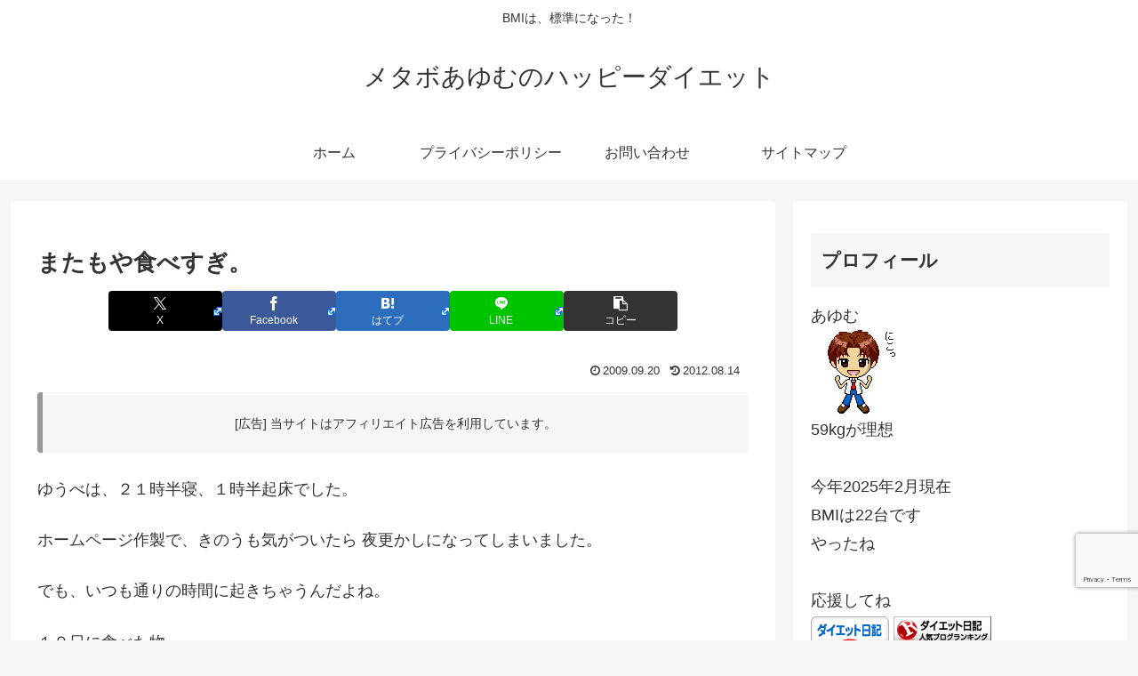

--- FILE ---
content_type: text/html; charset=utf-8
request_url: https://www.google.com/recaptcha/api2/anchor?ar=1&k=6LfAtuIUAAAAAGcXdI37XbU8YdBOJ-jEREafGPUS&co=aHR0cHM6Ly9oYXBweS1kaWV0LmpwOjQ0Mw..&hl=en&v=PoyoqOPhxBO7pBk68S4YbpHZ&size=invisible&anchor-ms=20000&execute-ms=30000&cb=h79161wke3ph
body_size: 48792
content:
<!DOCTYPE HTML><html dir="ltr" lang="en"><head><meta http-equiv="Content-Type" content="text/html; charset=UTF-8">
<meta http-equiv="X-UA-Compatible" content="IE=edge">
<title>reCAPTCHA</title>
<style type="text/css">
/* cyrillic-ext */
@font-face {
  font-family: 'Roboto';
  font-style: normal;
  font-weight: 400;
  font-stretch: 100%;
  src: url(//fonts.gstatic.com/s/roboto/v48/KFO7CnqEu92Fr1ME7kSn66aGLdTylUAMa3GUBHMdazTgWw.woff2) format('woff2');
  unicode-range: U+0460-052F, U+1C80-1C8A, U+20B4, U+2DE0-2DFF, U+A640-A69F, U+FE2E-FE2F;
}
/* cyrillic */
@font-face {
  font-family: 'Roboto';
  font-style: normal;
  font-weight: 400;
  font-stretch: 100%;
  src: url(//fonts.gstatic.com/s/roboto/v48/KFO7CnqEu92Fr1ME7kSn66aGLdTylUAMa3iUBHMdazTgWw.woff2) format('woff2');
  unicode-range: U+0301, U+0400-045F, U+0490-0491, U+04B0-04B1, U+2116;
}
/* greek-ext */
@font-face {
  font-family: 'Roboto';
  font-style: normal;
  font-weight: 400;
  font-stretch: 100%;
  src: url(//fonts.gstatic.com/s/roboto/v48/KFO7CnqEu92Fr1ME7kSn66aGLdTylUAMa3CUBHMdazTgWw.woff2) format('woff2');
  unicode-range: U+1F00-1FFF;
}
/* greek */
@font-face {
  font-family: 'Roboto';
  font-style: normal;
  font-weight: 400;
  font-stretch: 100%;
  src: url(//fonts.gstatic.com/s/roboto/v48/KFO7CnqEu92Fr1ME7kSn66aGLdTylUAMa3-UBHMdazTgWw.woff2) format('woff2');
  unicode-range: U+0370-0377, U+037A-037F, U+0384-038A, U+038C, U+038E-03A1, U+03A3-03FF;
}
/* math */
@font-face {
  font-family: 'Roboto';
  font-style: normal;
  font-weight: 400;
  font-stretch: 100%;
  src: url(//fonts.gstatic.com/s/roboto/v48/KFO7CnqEu92Fr1ME7kSn66aGLdTylUAMawCUBHMdazTgWw.woff2) format('woff2');
  unicode-range: U+0302-0303, U+0305, U+0307-0308, U+0310, U+0312, U+0315, U+031A, U+0326-0327, U+032C, U+032F-0330, U+0332-0333, U+0338, U+033A, U+0346, U+034D, U+0391-03A1, U+03A3-03A9, U+03B1-03C9, U+03D1, U+03D5-03D6, U+03F0-03F1, U+03F4-03F5, U+2016-2017, U+2034-2038, U+203C, U+2040, U+2043, U+2047, U+2050, U+2057, U+205F, U+2070-2071, U+2074-208E, U+2090-209C, U+20D0-20DC, U+20E1, U+20E5-20EF, U+2100-2112, U+2114-2115, U+2117-2121, U+2123-214F, U+2190, U+2192, U+2194-21AE, U+21B0-21E5, U+21F1-21F2, U+21F4-2211, U+2213-2214, U+2216-22FF, U+2308-230B, U+2310, U+2319, U+231C-2321, U+2336-237A, U+237C, U+2395, U+239B-23B7, U+23D0, U+23DC-23E1, U+2474-2475, U+25AF, U+25B3, U+25B7, U+25BD, U+25C1, U+25CA, U+25CC, U+25FB, U+266D-266F, U+27C0-27FF, U+2900-2AFF, U+2B0E-2B11, U+2B30-2B4C, U+2BFE, U+3030, U+FF5B, U+FF5D, U+1D400-1D7FF, U+1EE00-1EEFF;
}
/* symbols */
@font-face {
  font-family: 'Roboto';
  font-style: normal;
  font-weight: 400;
  font-stretch: 100%;
  src: url(//fonts.gstatic.com/s/roboto/v48/KFO7CnqEu92Fr1ME7kSn66aGLdTylUAMaxKUBHMdazTgWw.woff2) format('woff2');
  unicode-range: U+0001-000C, U+000E-001F, U+007F-009F, U+20DD-20E0, U+20E2-20E4, U+2150-218F, U+2190, U+2192, U+2194-2199, U+21AF, U+21E6-21F0, U+21F3, U+2218-2219, U+2299, U+22C4-22C6, U+2300-243F, U+2440-244A, U+2460-24FF, U+25A0-27BF, U+2800-28FF, U+2921-2922, U+2981, U+29BF, U+29EB, U+2B00-2BFF, U+4DC0-4DFF, U+FFF9-FFFB, U+10140-1018E, U+10190-1019C, U+101A0, U+101D0-101FD, U+102E0-102FB, U+10E60-10E7E, U+1D2C0-1D2D3, U+1D2E0-1D37F, U+1F000-1F0FF, U+1F100-1F1AD, U+1F1E6-1F1FF, U+1F30D-1F30F, U+1F315, U+1F31C, U+1F31E, U+1F320-1F32C, U+1F336, U+1F378, U+1F37D, U+1F382, U+1F393-1F39F, U+1F3A7-1F3A8, U+1F3AC-1F3AF, U+1F3C2, U+1F3C4-1F3C6, U+1F3CA-1F3CE, U+1F3D4-1F3E0, U+1F3ED, U+1F3F1-1F3F3, U+1F3F5-1F3F7, U+1F408, U+1F415, U+1F41F, U+1F426, U+1F43F, U+1F441-1F442, U+1F444, U+1F446-1F449, U+1F44C-1F44E, U+1F453, U+1F46A, U+1F47D, U+1F4A3, U+1F4B0, U+1F4B3, U+1F4B9, U+1F4BB, U+1F4BF, U+1F4C8-1F4CB, U+1F4D6, U+1F4DA, U+1F4DF, U+1F4E3-1F4E6, U+1F4EA-1F4ED, U+1F4F7, U+1F4F9-1F4FB, U+1F4FD-1F4FE, U+1F503, U+1F507-1F50B, U+1F50D, U+1F512-1F513, U+1F53E-1F54A, U+1F54F-1F5FA, U+1F610, U+1F650-1F67F, U+1F687, U+1F68D, U+1F691, U+1F694, U+1F698, U+1F6AD, U+1F6B2, U+1F6B9-1F6BA, U+1F6BC, U+1F6C6-1F6CF, U+1F6D3-1F6D7, U+1F6E0-1F6EA, U+1F6F0-1F6F3, U+1F6F7-1F6FC, U+1F700-1F7FF, U+1F800-1F80B, U+1F810-1F847, U+1F850-1F859, U+1F860-1F887, U+1F890-1F8AD, U+1F8B0-1F8BB, U+1F8C0-1F8C1, U+1F900-1F90B, U+1F93B, U+1F946, U+1F984, U+1F996, U+1F9E9, U+1FA00-1FA6F, U+1FA70-1FA7C, U+1FA80-1FA89, U+1FA8F-1FAC6, U+1FACE-1FADC, U+1FADF-1FAE9, U+1FAF0-1FAF8, U+1FB00-1FBFF;
}
/* vietnamese */
@font-face {
  font-family: 'Roboto';
  font-style: normal;
  font-weight: 400;
  font-stretch: 100%;
  src: url(//fonts.gstatic.com/s/roboto/v48/KFO7CnqEu92Fr1ME7kSn66aGLdTylUAMa3OUBHMdazTgWw.woff2) format('woff2');
  unicode-range: U+0102-0103, U+0110-0111, U+0128-0129, U+0168-0169, U+01A0-01A1, U+01AF-01B0, U+0300-0301, U+0303-0304, U+0308-0309, U+0323, U+0329, U+1EA0-1EF9, U+20AB;
}
/* latin-ext */
@font-face {
  font-family: 'Roboto';
  font-style: normal;
  font-weight: 400;
  font-stretch: 100%;
  src: url(//fonts.gstatic.com/s/roboto/v48/KFO7CnqEu92Fr1ME7kSn66aGLdTylUAMa3KUBHMdazTgWw.woff2) format('woff2');
  unicode-range: U+0100-02BA, U+02BD-02C5, U+02C7-02CC, U+02CE-02D7, U+02DD-02FF, U+0304, U+0308, U+0329, U+1D00-1DBF, U+1E00-1E9F, U+1EF2-1EFF, U+2020, U+20A0-20AB, U+20AD-20C0, U+2113, U+2C60-2C7F, U+A720-A7FF;
}
/* latin */
@font-face {
  font-family: 'Roboto';
  font-style: normal;
  font-weight: 400;
  font-stretch: 100%;
  src: url(//fonts.gstatic.com/s/roboto/v48/KFO7CnqEu92Fr1ME7kSn66aGLdTylUAMa3yUBHMdazQ.woff2) format('woff2');
  unicode-range: U+0000-00FF, U+0131, U+0152-0153, U+02BB-02BC, U+02C6, U+02DA, U+02DC, U+0304, U+0308, U+0329, U+2000-206F, U+20AC, U+2122, U+2191, U+2193, U+2212, U+2215, U+FEFF, U+FFFD;
}
/* cyrillic-ext */
@font-face {
  font-family: 'Roboto';
  font-style: normal;
  font-weight: 500;
  font-stretch: 100%;
  src: url(//fonts.gstatic.com/s/roboto/v48/KFO7CnqEu92Fr1ME7kSn66aGLdTylUAMa3GUBHMdazTgWw.woff2) format('woff2');
  unicode-range: U+0460-052F, U+1C80-1C8A, U+20B4, U+2DE0-2DFF, U+A640-A69F, U+FE2E-FE2F;
}
/* cyrillic */
@font-face {
  font-family: 'Roboto';
  font-style: normal;
  font-weight: 500;
  font-stretch: 100%;
  src: url(//fonts.gstatic.com/s/roboto/v48/KFO7CnqEu92Fr1ME7kSn66aGLdTylUAMa3iUBHMdazTgWw.woff2) format('woff2');
  unicode-range: U+0301, U+0400-045F, U+0490-0491, U+04B0-04B1, U+2116;
}
/* greek-ext */
@font-face {
  font-family: 'Roboto';
  font-style: normal;
  font-weight: 500;
  font-stretch: 100%;
  src: url(//fonts.gstatic.com/s/roboto/v48/KFO7CnqEu92Fr1ME7kSn66aGLdTylUAMa3CUBHMdazTgWw.woff2) format('woff2');
  unicode-range: U+1F00-1FFF;
}
/* greek */
@font-face {
  font-family: 'Roboto';
  font-style: normal;
  font-weight: 500;
  font-stretch: 100%;
  src: url(//fonts.gstatic.com/s/roboto/v48/KFO7CnqEu92Fr1ME7kSn66aGLdTylUAMa3-UBHMdazTgWw.woff2) format('woff2');
  unicode-range: U+0370-0377, U+037A-037F, U+0384-038A, U+038C, U+038E-03A1, U+03A3-03FF;
}
/* math */
@font-face {
  font-family: 'Roboto';
  font-style: normal;
  font-weight: 500;
  font-stretch: 100%;
  src: url(//fonts.gstatic.com/s/roboto/v48/KFO7CnqEu92Fr1ME7kSn66aGLdTylUAMawCUBHMdazTgWw.woff2) format('woff2');
  unicode-range: U+0302-0303, U+0305, U+0307-0308, U+0310, U+0312, U+0315, U+031A, U+0326-0327, U+032C, U+032F-0330, U+0332-0333, U+0338, U+033A, U+0346, U+034D, U+0391-03A1, U+03A3-03A9, U+03B1-03C9, U+03D1, U+03D5-03D6, U+03F0-03F1, U+03F4-03F5, U+2016-2017, U+2034-2038, U+203C, U+2040, U+2043, U+2047, U+2050, U+2057, U+205F, U+2070-2071, U+2074-208E, U+2090-209C, U+20D0-20DC, U+20E1, U+20E5-20EF, U+2100-2112, U+2114-2115, U+2117-2121, U+2123-214F, U+2190, U+2192, U+2194-21AE, U+21B0-21E5, U+21F1-21F2, U+21F4-2211, U+2213-2214, U+2216-22FF, U+2308-230B, U+2310, U+2319, U+231C-2321, U+2336-237A, U+237C, U+2395, U+239B-23B7, U+23D0, U+23DC-23E1, U+2474-2475, U+25AF, U+25B3, U+25B7, U+25BD, U+25C1, U+25CA, U+25CC, U+25FB, U+266D-266F, U+27C0-27FF, U+2900-2AFF, U+2B0E-2B11, U+2B30-2B4C, U+2BFE, U+3030, U+FF5B, U+FF5D, U+1D400-1D7FF, U+1EE00-1EEFF;
}
/* symbols */
@font-face {
  font-family: 'Roboto';
  font-style: normal;
  font-weight: 500;
  font-stretch: 100%;
  src: url(//fonts.gstatic.com/s/roboto/v48/KFO7CnqEu92Fr1ME7kSn66aGLdTylUAMaxKUBHMdazTgWw.woff2) format('woff2');
  unicode-range: U+0001-000C, U+000E-001F, U+007F-009F, U+20DD-20E0, U+20E2-20E4, U+2150-218F, U+2190, U+2192, U+2194-2199, U+21AF, U+21E6-21F0, U+21F3, U+2218-2219, U+2299, U+22C4-22C6, U+2300-243F, U+2440-244A, U+2460-24FF, U+25A0-27BF, U+2800-28FF, U+2921-2922, U+2981, U+29BF, U+29EB, U+2B00-2BFF, U+4DC0-4DFF, U+FFF9-FFFB, U+10140-1018E, U+10190-1019C, U+101A0, U+101D0-101FD, U+102E0-102FB, U+10E60-10E7E, U+1D2C0-1D2D3, U+1D2E0-1D37F, U+1F000-1F0FF, U+1F100-1F1AD, U+1F1E6-1F1FF, U+1F30D-1F30F, U+1F315, U+1F31C, U+1F31E, U+1F320-1F32C, U+1F336, U+1F378, U+1F37D, U+1F382, U+1F393-1F39F, U+1F3A7-1F3A8, U+1F3AC-1F3AF, U+1F3C2, U+1F3C4-1F3C6, U+1F3CA-1F3CE, U+1F3D4-1F3E0, U+1F3ED, U+1F3F1-1F3F3, U+1F3F5-1F3F7, U+1F408, U+1F415, U+1F41F, U+1F426, U+1F43F, U+1F441-1F442, U+1F444, U+1F446-1F449, U+1F44C-1F44E, U+1F453, U+1F46A, U+1F47D, U+1F4A3, U+1F4B0, U+1F4B3, U+1F4B9, U+1F4BB, U+1F4BF, U+1F4C8-1F4CB, U+1F4D6, U+1F4DA, U+1F4DF, U+1F4E3-1F4E6, U+1F4EA-1F4ED, U+1F4F7, U+1F4F9-1F4FB, U+1F4FD-1F4FE, U+1F503, U+1F507-1F50B, U+1F50D, U+1F512-1F513, U+1F53E-1F54A, U+1F54F-1F5FA, U+1F610, U+1F650-1F67F, U+1F687, U+1F68D, U+1F691, U+1F694, U+1F698, U+1F6AD, U+1F6B2, U+1F6B9-1F6BA, U+1F6BC, U+1F6C6-1F6CF, U+1F6D3-1F6D7, U+1F6E0-1F6EA, U+1F6F0-1F6F3, U+1F6F7-1F6FC, U+1F700-1F7FF, U+1F800-1F80B, U+1F810-1F847, U+1F850-1F859, U+1F860-1F887, U+1F890-1F8AD, U+1F8B0-1F8BB, U+1F8C0-1F8C1, U+1F900-1F90B, U+1F93B, U+1F946, U+1F984, U+1F996, U+1F9E9, U+1FA00-1FA6F, U+1FA70-1FA7C, U+1FA80-1FA89, U+1FA8F-1FAC6, U+1FACE-1FADC, U+1FADF-1FAE9, U+1FAF0-1FAF8, U+1FB00-1FBFF;
}
/* vietnamese */
@font-face {
  font-family: 'Roboto';
  font-style: normal;
  font-weight: 500;
  font-stretch: 100%;
  src: url(//fonts.gstatic.com/s/roboto/v48/KFO7CnqEu92Fr1ME7kSn66aGLdTylUAMa3OUBHMdazTgWw.woff2) format('woff2');
  unicode-range: U+0102-0103, U+0110-0111, U+0128-0129, U+0168-0169, U+01A0-01A1, U+01AF-01B0, U+0300-0301, U+0303-0304, U+0308-0309, U+0323, U+0329, U+1EA0-1EF9, U+20AB;
}
/* latin-ext */
@font-face {
  font-family: 'Roboto';
  font-style: normal;
  font-weight: 500;
  font-stretch: 100%;
  src: url(//fonts.gstatic.com/s/roboto/v48/KFO7CnqEu92Fr1ME7kSn66aGLdTylUAMa3KUBHMdazTgWw.woff2) format('woff2');
  unicode-range: U+0100-02BA, U+02BD-02C5, U+02C7-02CC, U+02CE-02D7, U+02DD-02FF, U+0304, U+0308, U+0329, U+1D00-1DBF, U+1E00-1E9F, U+1EF2-1EFF, U+2020, U+20A0-20AB, U+20AD-20C0, U+2113, U+2C60-2C7F, U+A720-A7FF;
}
/* latin */
@font-face {
  font-family: 'Roboto';
  font-style: normal;
  font-weight: 500;
  font-stretch: 100%;
  src: url(//fonts.gstatic.com/s/roboto/v48/KFO7CnqEu92Fr1ME7kSn66aGLdTylUAMa3yUBHMdazQ.woff2) format('woff2');
  unicode-range: U+0000-00FF, U+0131, U+0152-0153, U+02BB-02BC, U+02C6, U+02DA, U+02DC, U+0304, U+0308, U+0329, U+2000-206F, U+20AC, U+2122, U+2191, U+2193, U+2212, U+2215, U+FEFF, U+FFFD;
}
/* cyrillic-ext */
@font-face {
  font-family: 'Roboto';
  font-style: normal;
  font-weight: 900;
  font-stretch: 100%;
  src: url(//fonts.gstatic.com/s/roboto/v48/KFO7CnqEu92Fr1ME7kSn66aGLdTylUAMa3GUBHMdazTgWw.woff2) format('woff2');
  unicode-range: U+0460-052F, U+1C80-1C8A, U+20B4, U+2DE0-2DFF, U+A640-A69F, U+FE2E-FE2F;
}
/* cyrillic */
@font-face {
  font-family: 'Roboto';
  font-style: normal;
  font-weight: 900;
  font-stretch: 100%;
  src: url(//fonts.gstatic.com/s/roboto/v48/KFO7CnqEu92Fr1ME7kSn66aGLdTylUAMa3iUBHMdazTgWw.woff2) format('woff2');
  unicode-range: U+0301, U+0400-045F, U+0490-0491, U+04B0-04B1, U+2116;
}
/* greek-ext */
@font-face {
  font-family: 'Roboto';
  font-style: normal;
  font-weight: 900;
  font-stretch: 100%;
  src: url(//fonts.gstatic.com/s/roboto/v48/KFO7CnqEu92Fr1ME7kSn66aGLdTylUAMa3CUBHMdazTgWw.woff2) format('woff2');
  unicode-range: U+1F00-1FFF;
}
/* greek */
@font-face {
  font-family: 'Roboto';
  font-style: normal;
  font-weight: 900;
  font-stretch: 100%;
  src: url(//fonts.gstatic.com/s/roboto/v48/KFO7CnqEu92Fr1ME7kSn66aGLdTylUAMa3-UBHMdazTgWw.woff2) format('woff2');
  unicode-range: U+0370-0377, U+037A-037F, U+0384-038A, U+038C, U+038E-03A1, U+03A3-03FF;
}
/* math */
@font-face {
  font-family: 'Roboto';
  font-style: normal;
  font-weight: 900;
  font-stretch: 100%;
  src: url(//fonts.gstatic.com/s/roboto/v48/KFO7CnqEu92Fr1ME7kSn66aGLdTylUAMawCUBHMdazTgWw.woff2) format('woff2');
  unicode-range: U+0302-0303, U+0305, U+0307-0308, U+0310, U+0312, U+0315, U+031A, U+0326-0327, U+032C, U+032F-0330, U+0332-0333, U+0338, U+033A, U+0346, U+034D, U+0391-03A1, U+03A3-03A9, U+03B1-03C9, U+03D1, U+03D5-03D6, U+03F0-03F1, U+03F4-03F5, U+2016-2017, U+2034-2038, U+203C, U+2040, U+2043, U+2047, U+2050, U+2057, U+205F, U+2070-2071, U+2074-208E, U+2090-209C, U+20D0-20DC, U+20E1, U+20E5-20EF, U+2100-2112, U+2114-2115, U+2117-2121, U+2123-214F, U+2190, U+2192, U+2194-21AE, U+21B0-21E5, U+21F1-21F2, U+21F4-2211, U+2213-2214, U+2216-22FF, U+2308-230B, U+2310, U+2319, U+231C-2321, U+2336-237A, U+237C, U+2395, U+239B-23B7, U+23D0, U+23DC-23E1, U+2474-2475, U+25AF, U+25B3, U+25B7, U+25BD, U+25C1, U+25CA, U+25CC, U+25FB, U+266D-266F, U+27C0-27FF, U+2900-2AFF, U+2B0E-2B11, U+2B30-2B4C, U+2BFE, U+3030, U+FF5B, U+FF5D, U+1D400-1D7FF, U+1EE00-1EEFF;
}
/* symbols */
@font-face {
  font-family: 'Roboto';
  font-style: normal;
  font-weight: 900;
  font-stretch: 100%;
  src: url(//fonts.gstatic.com/s/roboto/v48/KFO7CnqEu92Fr1ME7kSn66aGLdTylUAMaxKUBHMdazTgWw.woff2) format('woff2');
  unicode-range: U+0001-000C, U+000E-001F, U+007F-009F, U+20DD-20E0, U+20E2-20E4, U+2150-218F, U+2190, U+2192, U+2194-2199, U+21AF, U+21E6-21F0, U+21F3, U+2218-2219, U+2299, U+22C4-22C6, U+2300-243F, U+2440-244A, U+2460-24FF, U+25A0-27BF, U+2800-28FF, U+2921-2922, U+2981, U+29BF, U+29EB, U+2B00-2BFF, U+4DC0-4DFF, U+FFF9-FFFB, U+10140-1018E, U+10190-1019C, U+101A0, U+101D0-101FD, U+102E0-102FB, U+10E60-10E7E, U+1D2C0-1D2D3, U+1D2E0-1D37F, U+1F000-1F0FF, U+1F100-1F1AD, U+1F1E6-1F1FF, U+1F30D-1F30F, U+1F315, U+1F31C, U+1F31E, U+1F320-1F32C, U+1F336, U+1F378, U+1F37D, U+1F382, U+1F393-1F39F, U+1F3A7-1F3A8, U+1F3AC-1F3AF, U+1F3C2, U+1F3C4-1F3C6, U+1F3CA-1F3CE, U+1F3D4-1F3E0, U+1F3ED, U+1F3F1-1F3F3, U+1F3F5-1F3F7, U+1F408, U+1F415, U+1F41F, U+1F426, U+1F43F, U+1F441-1F442, U+1F444, U+1F446-1F449, U+1F44C-1F44E, U+1F453, U+1F46A, U+1F47D, U+1F4A3, U+1F4B0, U+1F4B3, U+1F4B9, U+1F4BB, U+1F4BF, U+1F4C8-1F4CB, U+1F4D6, U+1F4DA, U+1F4DF, U+1F4E3-1F4E6, U+1F4EA-1F4ED, U+1F4F7, U+1F4F9-1F4FB, U+1F4FD-1F4FE, U+1F503, U+1F507-1F50B, U+1F50D, U+1F512-1F513, U+1F53E-1F54A, U+1F54F-1F5FA, U+1F610, U+1F650-1F67F, U+1F687, U+1F68D, U+1F691, U+1F694, U+1F698, U+1F6AD, U+1F6B2, U+1F6B9-1F6BA, U+1F6BC, U+1F6C6-1F6CF, U+1F6D3-1F6D7, U+1F6E0-1F6EA, U+1F6F0-1F6F3, U+1F6F7-1F6FC, U+1F700-1F7FF, U+1F800-1F80B, U+1F810-1F847, U+1F850-1F859, U+1F860-1F887, U+1F890-1F8AD, U+1F8B0-1F8BB, U+1F8C0-1F8C1, U+1F900-1F90B, U+1F93B, U+1F946, U+1F984, U+1F996, U+1F9E9, U+1FA00-1FA6F, U+1FA70-1FA7C, U+1FA80-1FA89, U+1FA8F-1FAC6, U+1FACE-1FADC, U+1FADF-1FAE9, U+1FAF0-1FAF8, U+1FB00-1FBFF;
}
/* vietnamese */
@font-face {
  font-family: 'Roboto';
  font-style: normal;
  font-weight: 900;
  font-stretch: 100%;
  src: url(//fonts.gstatic.com/s/roboto/v48/KFO7CnqEu92Fr1ME7kSn66aGLdTylUAMa3OUBHMdazTgWw.woff2) format('woff2');
  unicode-range: U+0102-0103, U+0110-0111, U+0128-0129, U+0168-0169, U+01A0-01A1, U+01AF-01B0, U+0300-0301, U+0303-0304, U+0308-0309, U+0323, U+0329, U+1EA0-1EF9, U+20AB;
}
/* latin-ext */
@font-face {
  font-family: 'Roboto';
  font-style: normal;
  font-weight: 900;
  font-stretch: 100%;
  src: url(//fonts.gstatic.com/s/roboto/v48/KFO7CnqEu92Fr1ME7kSn66aGLdTylUAMa3KUBHMdazTgWw.woff2) format('woff2');
  unicode-range: U+0100-02BA, U+02BD-02C5, U+02C7-02CC, U+02CE-02D7, U+02DD-02FF, U+0304, U+0308, U+0329, U+1D00-1DBF, U+1E00-1E9F, U+1EF2-1EFF, U+2020, U+20A0-20AB, U+20AD-20C0, U+2113, U+2C60-2C7F, U+A720-A7FF;
}
/* latin */
@font-face {
  font-family: 'Roboto';
  font-style: normal;
  font-weight: 900;
  font-stretch: 100%;
  src: url(//fonts.gstatic.com/s/roboto/v48/KFO7CnqEu92Fr1ME7kSn66aGLdTylUAMa3yUBHMdazQ.woff2) format('woff2');
  unicode-range: U+0000-00FF, U+0131, U+0152-0153, U+02BB-02BC, U+02C6, U+02DA, U+02DC, U+0304, U+0308, U+0329, U+2000-206F, U+20AC, U+2122, U+2191, U+2193, U+2212, U+2215, U+FEFF, U+FFFD;
}

</style>
<link rel="stylesheet" type="text/css" href="https://www.gstatic.com/recaptcha/releases/PoyoqOPhxBO7pBk68S4YbpHZ/styles__ltr.css">
<script nonce="ZNLvz5lbA8LJSAhbvgpSpQ" type="text/javascript">window['__recaptcha_api'] = 'https://www.google.com/recaptcha/api2/';</script>
<script type="text/javascript" src="https://www.gstatic.com/recaptcha/releases/PoyoqOPhxBO7pBk68S4YbpHZ/recaptcha__en.js" nonce="ZNLvz5lbA8LJSAhbvgpSpQ">
      
    </script></head>
<body><div id="rc-anchor-alert" class="rc-anchor-alert"></div>
<input type="hidden" id="recaptcha-token" value="[base64]">
<script type="text/javascript" nonce="ZNLvz5lbA8LJSAhbvgpSpQ">
      recaptcha.anchor.Main.init("[\x22ainput\x22,[\x22bgdata\x22,\x22\x22,\[base64]/[base64]/[base64]/bmV3IHJbeF0oY1swXSk6RT09Mj9uZXcgclt4XShjWzBdLGNbMV0pOkU9PTM/bmV3IHJbeF0oY1swXSxjWzFdLGNbMl0pOkU9PTQ/[base64]/[base64]/[base64]/[base64]/[base64]/[base64]/[base64]/[base64]\x22,\[base64]\x22,\[base64]/CmGTDkmvDksOHWRQoRsKJw4Vlw4TDslPDrsO6E8KiczTDpn7DusKSI8OME1kRw6gjYMOVwp45G8OlCA8bwpvCncOtwqpDwqYJQX7Drm0IwrrDjsKhwoTDpsKNwp5NADPCk8KoN34twrnDkMKWJQsIIcOMwrvCnhrDqMOFRGQ6wp3CosKpA8OQU0DCusO3w7/DkMKzw6vDu25Dw6lmUDBTw5tFaEkqE3DDm8O1K0TCvlfCi2rDnsObCEXCm8K+PgbCim/Cj3RIPMODwp7CtXDDtW0/AU7DnmfDq8KMwrU5GkYrVsORUMKBwp/CpsOHAzbDmhTDoMOGKcOQwrPDqMKHcGLDrWDDjz5YwrzCpcORIMOucxBMY27CgsKKJMOSJsKJE3nCiMKHNsK9fyHDqS/DlMOxAMKwwo11wpPCm8Oow6rDshwnL2nDvU83wq3CusKcb8KnwoTDizzCpcKOwrnDjcK5KWfCpcOWLHsXw4k5P1bCo8OHw5zDkcOLOVdFw7wrw7HDuUFew4kaakrCuCJ5w4/DvnvDghHDv8KCXjHDisO1wrjDnsKuw6w2Twsjw7ELLsOgc8OUPkDCpMKzwpDCksO6MMOwwpE5DcOJwpPCu8K6w4t+FcKEVMKjTRXCmsOZwqEuwrBdwpvDj3rCrsOcw6PCqxjDocKjwr/DkMKBMsOfZUpCw7zCqQ4ofcKkwo/Dh8KPw5DCssKJZsK/w4HDlsK0GcO7wrjDosKDwqPDo04XG0cPw7/CohPCrVAww6Y+JShXwpQ/dsOTwrgvwpHDhsKgJcK4FUNGe3PCg8OAMQ9TfsK0wqgKD8OOw43Dm2QlfcKZOcONw7bDqyLDvMOlw7ZxGcOLw7rDgxJ9wofCpsO2wrcRETtYVMO0bQDCq24/wrYpw5TCviDCvgPDvMKow7olwq3DtlLCiMKNw5HCpwrDm8KbU8Oew5EFbGLCscKlbRQ2wrNZw4/CnMKkw5LDq8OoZ8Kewo9BbhzDvsOgWcKbY8OqeMOTwovChyXChcKxw7fCrW9kKEMIw71QRwHCnMK1AUdrBXF9w4BHw77CnMOWMj3Co8OkDGrDqMOIw5PCi3vCusKoZMKmYMKowqd3wqA1w5/DhTXConvClsKYw6drfEVpM8KEwoLDgFLDrcK8HD3Dn0EuwpbCtcOXwpYQwpnCqMOTwq/DhyjDiHoee3/CgRQjEcKHa8Odw6MYdMK0VsOjP3o7w73CosOEfh/CtMOKw6cKeUrDlMORw6h4wo0AAcOsP8K5ODTCpWt/PcKlw6PDogJ8VsOANMOSw6gZZsOrwpImFmo/wrU7IFbDs8OFw513Uz7DrkdmHDjDjBwnUcO5wqPCsTALw7PDgsOQw5QrMMKiw4nDgcOJJcOUw5fDkwfDoRJyUsOMwp4vw6p2GMKKw4gyTMKaw5nCqilqJB3Dgh0/dVpNw6LCj1HCpsKdw4LDvn5/E8KpWyzCtkzDvALDhy3DsRfCkMKiw5DDu1Q9woMjFsO0woHDsUXCr8O4XsO6wr/Dpzo1Ql3DjsOqwq/Dm3EHdF/DgcK5T8KIwqJfwqzDnMKBZQTCl2rDtjfCtMKyw6DDuVBld8KOPcOYN8KtwrgFwrfCrSjDj8Odw4kqWMKnSMKCbsKVasK3w7R/w4lqwpNefcOMw7rDg8Ksw5ZQwrfDpsOCw6ROwrgCwpEMw6DDoXlrw64Sw77DnsOOwqLDoG3CrkrCsjjDqynDhMO8wq/DrsKnwr9sASgRLUJefCTCjQrDrsOCw7PDkcKvacKWw55fHRDClm4CaxjDmkBuQ8KmBcKZFwTCpGTDmSHCsU/DqAfCi8OQESNZw4nDjMOiCW3ChcKhZcO1wrFTwqXCkcOmwozCsMKUw6vDkMO9CsK6TWLDlsK3dW1Xw4XChSTCr8KBO8OlwqF1wqXDtsO4w4Igw7LCkG4NYcO3w6IWUHpkTDgZVlFvQ8O4w5sGc0PCvVHDrhQwBEfDg8O/wp1BUXZxwqgxf15dBRFkw4YnwolVw5UIw6fCqw7DgUHCqArCoj7DshBbHCkCWHjCtjdFHcOywqHDjm/Cg8OhXsOIIcO5w6TCsMKBEMK0w5hkwpDDknfCusK+V2AQTx0VwrgoIgQIw7wowpZpRsKnHsOCwqMYGkLChD7DrVzCnsOrw7RJXg0Yw5HDo8KLFMKhBcKIwozCnsKQc1RVMC/CvnjDlMKGQcOBRsKSC07DscKiScO1CsK+CcO4w7rDjiTDpW4sa8OHwqHCgxjDrRIpwqnDocOsw7/ClsKiDELCiMOJwqYKw4PDqsOXw57DmhzDo8K3wqHCu0HClcK+w5HDhV7DvMOqRDPCosK8wp/[base64]/DssKFKC7Culh3ETLCnnDDqcKWHHvCoXEXwojCr8KDw6DDmRfDuW0uw63ClcOVwooTw4TCqsOAVMO/[base64]/Cm1APwpxhwqxHIWDDiH5RfUFOw7jDpsOGMsKHdVLDnMOxwrNLw6TCg8OqAcKpwop4w5ANJUc6wrB9LFHCrSvCsAXDslLDpWbCgE5AwqDDuyzDtsOGw7DCmSbCssOJfwZrwp9qw4wkw4/Dg8O2VHN2wpwowqJXUMKVfcOdWMO1G0BET8KfHx7DucO8ecKiUx9/wpvCn8OTw6/Dm8O/LG0uwoBMKRrDrhvDrMObC8KXwr3DmjvDvcOkw6t8wqIIwqFNwp8Ww67CixJ2w6kUURJRwrTDisKYw53ClcKgwrbDncKpw4I7SHwubcKgw7QxQBltEBhqNVbDjsKawqMnJsKNw4Qbd8KSf2DCs0XCqMKjw6TDtgUcwrrCgVJHEsKYworDkVMlNcKFWFDDtcK1w5XDkMK/ccO1KsOFwpTClzbCtwdqJG7DscOlLcOzwqzCul/[base64]/DlcOxwpBbBMKew6zCmMOwLMKDw6xUw7BLw6pJwr/Dh8KNw4YEw5XCrFXCgEApw4TDtFnCqTpKekPDoXfDq8O+w7bCu2bCm8KIw47CoVnDkcOmYcOXwovCq8O0ejlHwpbDtMOhX0HChldxw6/DtSomwqsBCXvDqBJGwqZNDh/Dpz/DnkHClVhjMlcoIsOEw7IBBMOPSXHDv8Obwq/CssOzRMOqOsK3wqnDv3nDhcKdMjcyw5/CoHnChsKOEsOPOcOPw63DssObBsKaw73CrsO4bsORw4LDr8KRwonCpsKrXSJVw4fDhATDiMKXw4xBcMKNw4xQI8OGAMOYOw3CtMOiLsO1cMO0w4wxQsKUwp/DjGp7wrEmDConK8OxTTDCsV0VOcOJacOOw5PDiSbCt2vDuTc+w57Cq2sxwqvCknluNDvDosOLw6sCw7JwNRfDkXVdw47CsSUnHjvChMOjw7TDuWwSRcObwoY8w5PCv8OGwonCocKKYsKgwp40f8O/XMKracOPH1QowqPCtcKAMcKZWzZPKsOSRSvCjcODw589VBPDiU/DlRDCicOkw6/DmyzCkA7CjcOkwosiw7RfwpUZwpzCkMKnwqPCowVLw6trYXbCmcKOwo5taEgHYTlRS33DicKNcS84JxhUSsOzG8O+L8KNWz/CrMOPNS/CjMKpCMKHw5zDnDdySx83wrkAA8OUw6/[base64]/C8KYw7fCpDbDuMOZwrVqHgPCqVLCuMO4wopDOlRrwpA5T33DuBvCm8OLaA8GwqfDixAbT1FYd0JhfBPDsTRCw5wyw4QdLMKbwohXTMOEdMKPwqFJw7IzUSViw6zDsHV8w6VwGMOJwoABw5rDlnbDpm4PZcOUwoFXw6dzA8K/wqnDiHXCkBrDocOVw5LDmTxfRQtMwrXDjDQ1w6nCrEnCv07CsmMPwqYaUcKcw5w8wo13wqE8PsKewpDCksK2w60dTkzDncKvfC0qXMKcT8OCdwrCrMKidMKGEAosecK+fTnCh8KcwoXCgMOuKB7DtsOpw67Dp8KpZz83wq/Cg2nDi2oXw6N4HMKlw5cewrtMfsKVwpbDnCbCqB0vwqHCkMKUOg7CmsOrw4cEdMKyBBHDomDDicKnw7fDtjjDncKQdFrDpxLCmhVgaMOVw7sDwrVnw6huwpxVwo4MW2RSHlRgT8KEw4fCjcKqW1/Dpz/ChMO2w4JRwprCiMKpMz/ClFZqVcOUDcOGNjXDkQIPbsOoCjLCgk3DtXBbwoVoUHbDtzFMwq4zAA3Dq3XDjcK+dxXDsnDDrHPDocOhCFNKMjs/wqZkw5cxwq1fOgllw4vCh8Kbw5DDkjY7wqoewqDCg8OXw4wzwobCiMO0fmFcwotUZBVDwqnCjn9/c8O7w7TCjWhMYmnCnlFjw73CoERdw5jCjMOeXiZLdxHDhj3CvB41VTFUw7hYwpw4OsOBw4vCqcKLblFEwqdKRTLCucO9wqt2woNlwpzCv1zCh8KYMhzCoRZidcOdPCLCmjhAf8Oow5s3K3J2BcOCw55tfcOfO8OFQ19UPw3CuMOBQMOrVH/[base64]/CtXhJw7XDgGgYATPCpsKWXA4Ww5tbFcOaHF/[base64]/[base64]/w6kdecOuw4BrwqESw63Du8KNAFp1wprCnGQyc8KKP8O/bcO/[base64]/CjVp7NVXCsHocw7rCnE9Ww5zCi8KNbWTChsOIw5nDtSI9K0E+w6FxHX3Ck0gQwovDscKTwpjDlzLCiMOMd0jCt3vChltDTwQYw5AiWMO/[base64]/DlVvCun0PwobCt8Oiw63DkznDocKwGUMmO8Klw57DrnR/wo7Co8OSwqLDosK4K2zChz1Vdi1Gb1HDpXjCkDTDsQM5w7YIwrnCvsK+XXklwpTDncKRw5YQZ3vDu8KJUcOqE8OTHMKAwp9nKn41w40VwrfDhlzDpMKIdcKJw4PDgsKTw47DmwVGcWJfw7hcZ8K9w40rAS/DgkbCp8O3w5vCosKgw7fCocOkL3vCssKswqbCs1zCoMOKCXbCosOFwqzDjVLDiiYPwo0Ww4PDrsOGRiNoBkLCvcOewpHCssK0XcOaVsKnJMKvJsKgGMOZdxXCuwN7IMKqwp/CnMKNwqHCmEE+MsKOw4TDvMO6QHQrwozDh8KkG1DCoCo6XDTDnhgNQMO/UDHDmScqWl3CgsKYWzHDqB8gwqoxNMONeMObw73DjsOMwp1fw63ClG7CmcOhw4jCv1oPwq/[base64]/DqsKuQcKCVkAbfUsWw5TCuCcZwr3Cr8OOYsKyw6HCrXU/w4RbasOkwrMIMxp2LRTDumTClUtAQsODw4wnVsKrwrlzUADCuDA7w5bDn8OVFsKlfcK/[base64]/CozV4AsKcIDXClcKUwq5APSrCpmfDqH/CnTjDnxwPw5JSw6/[base64]/[base64]/Ck8OzdMOMwqnDtBHDkjLDozrCrhVXS8KIw71gwoNVw5QIwqBcwonCoC7DqnJpJiVtaivDvMOrbcOJQn/Cg8Kow7toPFoIU8Ohw4g/D31swqYEE8O0wpgZH1DCiFfCkMOCw5xiYcOYAcO1w4XDt8Knwo0/SsKYWcOTPMKTw6EmAcONIVZ9HsK6bk/DkcOcw5UAG8OhADjDhcKAwofDtsKWwqVNVHVSIj48wofCm103w6cfeCDCoivDmcKSNcOew4/CqFpLeBjCglbDon7DhcOjPsKKw7zDoB7CtyTDssOTYHAxdsOXDMKPc2cXFQcVwoLCu2lSw7bCt8KOwpU8w6jCv8OPw5IyDBE+LsOPw7/[base64]/EcOBIsKMOsObw50vwpsAUMOFw6deUS89Cm9bPMKAawxJCAtYwoPDlMK+w6Jow5JRw7M8wpQ9GA5jfVnDm8KewqoURmTDjsOfYsKmw7zDs8ONX8KYZCrDl1vCmgo2wonCssOIam3CqMOBZsKAwqpww63CsA8LwrlyCmsRwobDij/CtsKDP8Obw4zCmcOtwpXCthHDocK6ScKhwrIJw7bDr8OSw6zDh8KqR8KjADo3TMOqGBbCrEvCosK1I8KNwprDhMOTEzkZwrnDkMOzwoYIw5PCjTnDu8Kow6/DuMOowofCssO4w7AcIwl/OA/DjWcNw7QOwo0GAX5tYnfCg8KDwo3Col/Cm8KrOlbCn0XCq8K6IsOVCWbCgsKaLMKAwqUHJwR5R8Kkwrd/wqTCmWBYw7nCjMKdBsOKwrIvwptDNMOqLVnCjsO+KcOOIz5cwrjCl8OfEcK8w7wLwoxZSDh6wrXDhHIKccKfYMO0L1wLw44Vw4fCicOLCsOMw6tJFcOQLsKxYzl2woHCg8KFAcKHDsKRU8OST8OyOsK0AzNfO8KCwoJZw7fCnMKrw51JIz7CmcOsw5nCkh1/OjBrwqPCs2ojw7/DnmbDvMOzw7oHQlvCk8KACzjDoMOhc0fCownCu20wQMKVw6fCpcKJw5RCcsKUQ8Ojw44ew6rChDhdQcOADMOBFxBsw7DDtVgXwq45BsK2ZMOcIVbDjBUnPMOawo/CjWnCgMOtWsKJQmE0XmQsw4AGGhTDkzgzw7LDiD/CuAhqSDTCnQDDrMO/w6oLw4PDgsOhI8KRWwJEBsOFwosrLUHDmsKzJcK/wqLCmwkWEMOGw60CZMKxw78TbyF3wpJAw73Dq1NWUsOww7fDt8OwJsK0wq4ww5tIwo8lwqNlAw9VwqzCqsO/CDLChw9ZXsKsSMKsKMK2w7tSAibDocKWwp/CoMKtwr/[base64]/CglwyIcKtUj5gw5dITzd/wrHCncO3VBY/wqNewqBqw4YQOMOPd8Oow5jCjsKpwrbCs8Obw5FjwoXCrCFKwqnDvA3Cs8KUYTfCqmjDvsOpFMO2KD8XwpdXw6AIemvCiRw7wrYWw5QqD1MPLcOoC8OFF8KtDcOlwr9tw57Ct8K/BnPCjTpEwqkPEMK4w4nDm0V9Sm7DpEbDu0JrwqjCvRYqMsOcOiXDnjHCqiNPbjbDvMOuw6lZdMOpBsKkwpViwp4UwpYdE2ZxwoDDn8K8wqjCpV5vwp7Du2EfNDtSIMOWwofCgjvCqTkQwoDDqRcvY0VgJcOHF33CoMKzwoLDu8KjQV/DpBxNS8Kkwr86ASnCrsKswp9nNU8oe8OUw4fDh3bDmsO1wrpWRhrCnhlzw6xRw6RfBcOvMijDt0bCqsOkwr8jwp1EGRPDh8KDaXfCoMOhw7rCjsKQOSV8UMK4wq/DkHgJdk0fwogUHEjDp3DCnS9sUMOqwqMMw57CpDfDiXnCuB/[base64]/[base64]/wqknMj/CiDrCgGDCimLCpMOWdlTCh0FXQMK1cjrCpsOww4QQKjNKU1IIF8Okw7DDrsO8HVDDixIVUFE/f1rCmX5TQAZvQBUmesKmFGvDlMOHL8KpwrXDvMK/dFx9bjTCicKbS8Kaw5bCtVjDuFrCpsOawoLChHxzGsKAw6TDkQ/CkTLChMKfwrPDrMO/QmRdBXbDjnsUVT5Dc8OiwrPCt25uaUxffyHCp8OMEMOnf8ODP8KnPcOewrVrHDDDpsOHK2HDucKzw6YCJsOLw5NFwqrCjHN3woTDqlA+GcOvdsKNRMOhbGLCnlrDkR5GwoHDhxPCrV8iRG7DpcKzL8OZWjLDgUZ7M8OFwpZsKCTCtC1bw6dDw6DCnMKqwpxDXH7CtQ/[base64]/DpcOiUcOfw6jCuMOXMUnDnMKqw5MTPmTClxzDq1wDPMOackUmw73Clj3ClMObO0XClUdbw5JWwpPClMKkwrPCmcOgWgzCrEvCpcKsw7jCtsKqbsKZw4RHwq/CrsKPLkw5YzgWFcKrwqDCnU3DrnXCrzccwogmwo/CjMK8VsKMQlbCr14JbcK6wpHCpxsrXCghw5bCjVJawoRsFH/[base64]/DtcK8w4PDgAsqdsOrwrDDicOrw4hPVMOOZV/[base64]/Cm8OWw5dmQCVFDQTCn14iw4PCicK3w7HCmnUgwq/CrS8lw5HDnSMpw7sgSMKswpNfBsKCw41tSR8tw6bDlzdEQ3pyZMOKw7MdfQocYcKXTzbCh8O3PVXCr8KlIcOAPn7DisK2w7opJcKBwrdbwoDDly87w4bCmiXDkE3CgsObw6rCoDY7DMOEw6ZXRhPDlcOtAXIiwpBNL8OQEjtAZ8OqwphdW8K2wp/[base64]/CisK/w6/CtC9two5uw5xBFsOlwo3CnsOcwpDCp8KJL0g8wrXDocKuKC7CkcOSw7UXwr3DlcKaw7QVaRLDnsKcGCrCpsKMwpBHWRBpw5FjEsOZw6bCtcO8DwMywr5LUsOjwrl/LWJdw7RFLU7CvcKBUyfDoEEScsObwoTCoMOSw5PDhsOGwr55w4/Ck8OrwrBMw5bCosOdwpzDosKyQxIgwpvCvsOvw7DCmjo3AVpdwo7DqcO8Il3Dkn7DsMOwQ1nCicO9bsOFwofCpsOcwpzChMK1w50gw6hnwpADw5rDvFPDimjCs3/CrsOKw5nDknNiwpZTNMKYIMK/RsO8w4LClsO6ccKAwohdDVxCJ8KVEcOEw5wVwphyIMKZwpwALy1ywoEoQcOuwoZtw5PDlUI8eRnDosKywrTCpcO2WBLCrsOqw41rwqAPw6RmFcOTQUleDsOuasKsBcO1fUvCmDYnw5XDpAcJw6BRw6sPw5TCqRc/EcODw4fDlk4mwoLDnxnCrcOhHVHDm8OLD2pHfWE/CsKswpPDi33Ct8Ozw5DDsmTDnMONSjfChQlPwqNBwq5rwpnClsKdwocQEcKqSRHCvwDClBjClDzDv0cpw6PDu8KGJgIzw61DTMOMwpEkUcOcaUZnZMOeLMKGRsORwrjCoFrCrBISLcOxJzTCuMKHwr7Dj2dowqhNEMOnGcOBwq/CnBZ+w6LCv0Bcw4vDtcKMwqbDj8KlwrXCs3nDohNzw6jCuw7Cu8KxGEcmw5bDoMKdM3jCqsKiw7obB0zDgXvCpMOgwqPClQwEwozClB7DtMO/w40iwqY1w4nDlQ1dEMK8w57DtWYlLcO4UsKoOzLCn8KvbhjClMKBw6ALwrdTDhPClMK8w7APSMK8wqtlOsKQUMKxC8K1JSxqwoxGwrV5wobClEfDmUzCt8Kaw4zDssKnJMKOwrLCnUzDlsKbWcOFdhI9EQxHPMKPwr3DnycHw7/Dm0/CiDXDnydbwrvCssKEw49NbygJw4vChHzDgcK9P18gw7cdecKpw7gqw7FJw5nDmkfDlXZfw5cfw6kQw63Do8OxwqnDlcKqwrU/[base64]/Dlnslw5AeRcOnKcOrwqQGWcKKPBgKw43CvV/DjMKiwrJnD8K6LHg8wowew6cGIxjCow9aw5Bkw5NFw6zDvFbCvigdw6TDmTgkBFrDkndowojCu1DDuE/[base64]/[base64]/E2nDs8KSZMOzw4rDhXTClMKew6saYVdew6jCoMOWwqQkw5jDvn/[base64]/w6Zdw7nDlMOiw6AVfsOlXMOZw5HDt8Ouwo4vfyMsw7RQwrjCmALCsSANRDQRL0/CncKWEcKRw71kA8Onc8KbHRhNU8OCAiMcwqRCw5M7ScKXTcOtwqDCokvCswEiNcK9w7fDqDUEdsKEE8O2eFsXw7fDhsOlOhzDnMK5w6JnRx3DqcOvw4txdsO/X0/DngNQwoBOw4DDlMKHV8KswrXChsK2w6LCjGJLw6bCqMKaLy7Dr8Otw5FdE8K9HWgtHMKzBcOXw6PDtXY2K8OJd8OVw7XCmhzDnsOvfMODETXClcK/[base64]/CrsKFw7Vgw4LDgsK1aMKNYAxuACR0UMO7wo3Cq8KxWhJEw40Aw7bDiMOdw4kLw5DDmiRkw6XCrDzDh23CksKkwqskw6TCj8O5wp0tw6nDtMO/w5TDt8O3U8O1D3jDnXw3wp3CscKBwpZEwpzDqcOmw5oFDSLDrcOQw74PwrVcwrPCtStvw5YCwrbDtU5ywoUBAQLCvcKCw7ZXAnJRw7DCksOqDQ1OFMKywogBw4RpLFFDa8KSwpkDNxg/dTAPwrtVXsOAwrxVwp81woDChsKtw6hOFsO2ZG3Dt8Opw53CuMKSw5RfOMOsUMOJw6HClxxgDcK8w4jDqMK7wrUpwqDDvi82UMKhY08tCcOpw4QUEMOKCMOUCHzCinZWG8KtS2/DvMObCmjCiMKgw7zDvMKoO8OdwoPDq2jClMOIw5nCkDrDgGLCr8OFCsK7wpg+DzsIwo4eIzocw5jCvcK1w5jDq8KqwrXDr8KhwqN7TsO4w6XCicOXw5c7F3DDunQvVUZgw6Vvw7MYwqzDq2XDuGQACV/DqsOvan3DkAbDqsK2KDvCm8OCw6rCo8KWHUZ1B0FzPcKNw4sMABbCnVZTw7HDqmx6w6x2wrDDgMO6fMO5w6rDg8KNIXbCmMOBPsKKwrZOw7TChsK6TlHCmEZYw4LDmmk1SsKhFmZjw47CpsOAw7HDkMKkKC7CujELCMO/[base64]/P1cSwqLChsObwrDDm8K0wqlSw74ufhkTwop/MTnCk8ODw7TDocKRw7fDri3DtkIAw7PClsO8I8OwSSDDvkrDh2HCucKfbRkCWnfDnX7DssKMw4dgTBUrw6PDjwxHS3/[base64]/Ji/DllvCsMKQwqfDoMK6wpXDjcOmB0NFwrd6Fw9vQsK5TCbCh8OZWsKMU8OUw4DCsjHDjCQww4VJw5xAw7/[base64]/ClA3Cum7DkmTDsgjDgsOTw5kJAkjChHdsB8O8w4cewozDrsKBwoU/w6JLGsOCOMKswodGGcKHwpfCucKuwrJAw556w4QzwplTA8OMwpJMTSbCrF1vw7zDqxjCnMOMwoo3NXrCoiRzw79nwrNPGcOBccK9wrQkw4FIw4dVwpgScE3DqQvCpCDDugZzw7zDsMKRZcO1w4nDgcK/w6fDt8KZwqzDssKuwrrDn8O+EityaVFVwo7CsBVDVMKaJcKkCsK4woU3wojDhDlbwoULwo1PwrZVf3QJw7sWd1gVGMKXC8OqJU0Hw7LDqMOQw5rCsxQdWMOAQX7CiMO3CcKFeHzCo8KcwqoaPsOfb8Ktw74kS8O1d8K/w410w5ZJwpbDtcO5wrjCuxrDrsOtw7VJOMKRHMKsY8KrYUzDt8O9biFgfFAHw6UjwpnDo8Ojwog+w4zCjRU6wqjDosKDwqLDjMO0wobCtcKWZsKcEsK+aXEeU8KCaMK0DMO/w7NwwowgEQsvLMKCwok5LsOww47DlcKPw7MlF2jCscKUFcKww7/DkmDChy8Aw4pnwrFiwpVidcO6YMKUw4wWeDnDgSrCrVjCscOEcyg8fzEGw63DkkJ7D8K6wp9CwqAewp/DlnHDkcOZBcK/asK1DcOfwo0jwqYHWWsHb0dLwpEcw6Y1wqA/[base64]/w57CrsOaFQ7CrcKlL0HChMK6TgXDnRfDn3DDlA/Cv8Klw5kWw6XClGpsQHzDq8OgWMKkwr1gX0TDj8KYCSERwqN4PzM4M1Q2w5DCv8OhwqhcwofCgsKeJsOnHcOkBi/DjMKtAMO7BsKjw7pwXinChcOZAsOLAMKywqJDEBdnwpPDkFw3PcO+woXDusKiwopTw4XCkG1gKXpvFMKlZsK+w48OwrdfYMK1PXFEwq/CqkXDkCfCqsKew6HCuMKAwrw/[base64]/CozFUbcO3Q8K6RMK7UMKIecOhe8O3w7vCpjzCtVjDiMKOPmbCnXzCq8K8dcKOwrXDq8O1w6BNw7PCpUcoEWvCh8KKwonDnz3Cj8KCwpkpd8K9EsOsYMK+w5dRwp/DoEvDvnXCvlPDv1jDoErDt8Kkw7B/w4XDjsOJwoRaw69CwqowwphWw5jDj8KNLBPDoSnCv33CqsOkQcOMRMKwC8OAWMO4AcK1NB1lfw/[base64]/CnsKwwrLCmMKpwp9MwqbChGPCojvChXDCrMK5cjbCksK8IMOSdcOvDFxlw4PCm3XDnghTw6PCjMO8wrtbGMKKGgNpKsKzw50IwpnClsKJHMKQZxNAwrzDk0nDsVNyCCjDjsOKwr5Fw5xqwp3CqVvCkcOhT8OiwqAWNsOaJMKIw6/[base64]/Kx8bT1DDmnBGRcOMwp0AwpPCk8OBCcKVwpXCvMKSwpTCsMOPCMK/[base64]/DSgIPC0oXUzCp8OtGCUAOA/Du0TDh0bDs8ONP01VOU40QMK4woHDhGt+NgcqwpLCvsOjJMOsw58NcsOJFnQqAX/CjMKhDDbCpR9JRcKow6XCt8OxE8KcIcOqMkfDhsOLwpvDvBHDm2InYMOywqvDr8O/[base64]/wr3CjAJkw64jw5EvBGvDlcOwUMKpwqHCsMKqT8OMacKuCCVuES1FPm8KwqzCsDXCmkhyZQnDqsKdIVrDoMKgeE/CrCkkRMKpTxDCg8Knw7TDqU8ZVcK8XcOBwrtRwrfCnsOKTC8ewoPDoMO1wrcMMwDClMKuw4tWwpHCgcOPB8O/Uj0JwpDCu8OUwrJCwrPCt27DsToiZMKuwpMfEjgkEMKUVcOQwpDDksKmw4nDuMKvw4xuwpXCocOeLMOrNsOpVBLCksO1wqtuwqsvwqtAcFjDoWrCrHtAYsOEG07DlsK5CMKYWlPCocOCHMOUZHHDiMOZUSvDnwDDtsOTMMKzCzHDnsK7Y2wXL0V/XMOoOCUVwrtrW8Kjw6t8w5PCmiMywrDCisORwo/[base64]/Dl8K5wqTDm8KbM8KKBsKeZ8KmYcKjHHxaw4tdeEw/wpnCp8OMIxvDm8KkDsOww5cmwqMPSMOXwq/DucKEFsOOPgrDg8KPJSloT0HCgwYLw600wpLDhMK/WMK6RMK2wqNWwpszJlpXECLCscOlwpfDjsKoXExnU8OIPDpIwppRQCQiEsOVe8KUOQDCk2PCrzd3w67Co1XDlF/CkT9nwppKRW5FKsKzacOxLCNAfT93HcO1wrLDqjXDj8O5w6PDm2nCicKYwrwaOlLCnsKRG8KtUEh/w5R9wpLCv8Khwr/CtcKWw5twUcOuw5FKW8OFMXFLaV7CqVrCrBTDh8KCwqjCgcKxwojCryd4b8KvYSrCssKxwpdcZHDDrQfCoAHDnsKIwqDDksOfw4hlHG3Cuh3Cn2JeUcK8woPDg3bClkDClT5yMsOPw6kodj5VKMKqwoc6w57CgsO2w51+w6nDhAQSwoDCok/CjsKJwqhHa1rCoinDhmPCsQvDvMOFwp9KwqPCv395U8K9VwTCijt5GQjClRXDp8Omw4nCs8OTwpLDjDXChXswBcO8woLCpcOdTsK4w5lNwqLDq8Knwql/w5M6w7lPJMOTwppnVsOlwo48w5tEZcKIwr5Pw67Dl1l9wobDusKPUXXCq35CFh7CuMOMS8OVw4vCkcO2wo5BAV3Cp8O0w6vDjMK8JcKMLlTChVZLw6NJwoPCosK5wr/[base64]/WTUHw7rChn7CucOMdSvDgcOJEsKCwoXCnBTCsMOYBcObOGbDvlZWwrHDvMKtfsOcw6DCmsOmw5jDkzkbw4PCrxk6wrt2wo9swpDCv8ObAX3Cv3A/[base64]/V8KSI8O6Zlswwr/DncObbcOyw7htTFjDnX11QlTDhsOQwr3DuzPDh13DnXjCo8OxSBR1UcKpWCF1wpgowrzCvsOQOsKeNcKAIwRRw6zCjXwUMcK6w5DCmsKbBsK4w5DDhcO5V2omDMOYBMOSwoXClljDrcK1UEHCtsOiSy/DoMOnYS8Vwrh8wrhkwrrClU3DkcOcw40vKMOjGMKOFcKRZ8KuScO4W8OmD8K2wrNDwr8Cw4NDw50FesOIWlfCs8OBcSg/HiwiIsOce8KJH8K2w41ZQXXCmmnCjEHDlcOEw7RjTTDDnMK/[base64]/Cn2rDjEHDtG3CjMOvw5TDqcOQRFlAwrInw73DokLCl8K9wp/DnB15MF/DpMOWY3ACIcKFZgZOwpXDhjjCj8KrP1nCg8K/CsO5w4rDicOKw6nDi8Kkwp7Dlxd8wr18EsO3w6BGwrxRwoXDoVrCisOPLRDCpMOpKHbDhcOaLnpQIcKLT8KLwpHCscOJw6bDm0dOdXbDsMKEwpNCwpTCnGbCpcKpw4nDn8OqwrMww7/DocKRGDDDlxttPDTDpgp5w75HJXXCrGjChsKsemLCpsKLwrlEKTB8XsOzHcKUw53Dt8KnwpbCpW0tT1DCgsOcKcKdwoVBRyHCsMKgwrjCoAR1XEvDksKYUMOewojCgyBewq1Nwo/CvcOJVsOuw4bCoXzCizwdw5bDphFQwrXDusOswr3Cs8KLGcO+w5jCnBfCnXTCnDJyw73CjSnCgMKYBmgiT8OBw5zDknliZizDk8KxT8KpwqHDhHDDnMK1NMOHGE9FTcKFRMO/YHQ9QMOKCcKTwp7Cg8KKwq7Dogljw5VYw6/DvMO2KMKMCsKLE8ObAsOJQcKpw77DuXzDkXTDhHg9e8Kiw7TCtcOAwojDncKkYsOJwpXDmWcbJGnCqx3CnEB5LcKPwoXDlSrDhiU5MMOPw7hDwodEARfDsXRqaMKSwr/DmMOCw6tjKMKZLcKnwq9hw5gYwofDtMKswqseamjCt8O6wpsiwp1BK8OAXcKgw43DgFc8S8OmP8Kpw5TDqMO8Ti1Aw67Dhg7DhSnCkBFGSk4EOhnDnMOoOxoNwq3CjHLCnyLClMK+woTDscKIXD/CtCHCnCBzbm7CohjCtADCusOiSCrCpsO2w6jDniN+w5NjwrHChAzCqsORGsOWw7DCocK4wo3DrVZDwqDCvF54w6DCtcOPw5TCkWFtwpvCj3zCusKTD8KiwofComEDwrpdXkPCgcKmwoItwrdGe3Rnw7LDtGViw7pYwofDtQYPHBBpw5kBw4/[base64]/DvsOHwp4rwrZtXcOaEMKvwpIxw5MCwpnChQPDv8KJKnpFwpbDp0nCiXfCkETDnVTCqTDCvcOnwrNoWcOSF1AQIsKTc8K0EXB5ORzCgQ/Dp8OJw7zCkDBPw7YcT2MGw6Q9wpxxwpzCvUzCl3tHw7xEZU/CmMKbw6XChcO5EH5GYsKJMns5wptGeMKSCcOzVcO7w69Rw43CjMKIw7sEwrxtG8KKwpXDp3vDnQZVw5fCrsOOAMKdw7tGHlXCgz/CssKOHcOtIMKYMB7Ctms6EcO8w4LCu8Ozw412w7PCucKbFcOXIVZOBMK7HS1qRXXCjMKcw591wrTDnSrDjMKoKMKHw44aSMKVw4nCncKdWwzDu2nCrcKwQ8Otw4rCoCXCuygELsOdKsKzwr/DizDDvMK3wq3Co8KHwqcgADXCosKYQTMeV8KJwos/[base64]/CucKlw5rCusKkw7FgJWM1wqrDnG/Dk8KYIXxaTcKuVhl5w77DncOlw5vDkhcDwrUQw6dDwrnDjsKxAHUPw5LDvcOyWcOEw55APCXCpMOsFiQgw6JgW8Kywr3DnGfCkmDCs8O9Mm7DhsOuw6/DjMOcazbCkMOLw68ZZUzDmsKbwr5NwpbCpEt6QlPDji3Dr8KRbFnCgsKcFgJKeMOOcMKlOcOSw5YOw4zCiWtSecOXQMKvDcOdQsO+X2TDt3jCglPCgsKIKMOPZMKswqU4KcKuT8O7w6s4w4YpWE8/YcKYKhrChsOjwp/[base64]/woFsFgfDlD3CqMOPw6jClXo4w4PCvgNhw4/DsybDiAICHj3DnMKkw73Cq8KcwoJuw67Ckz3CosOhwrTCmX3CggbChsOxDTY2GcOfwrhywqTDmVhTw5NSwqx7MsOHwrYOTiHCnMOIwoB4w6c+SsOBHcKHwphTwp8+w4dEw6DCvhjDqsOpYSvDvB94w6vDhsOPwqlLVQ/DtMKpwrh5wpwpHTHCo38uwpzCkHMGw7MEw4jCoyHDmcKqeAcswpY4wqgeGMOQw7R5w73DosKwIDUye0wnGxgcFW/[base64]/QCAfwoQ5G8KkLBrDqsOsciZdwozDscKDPVFSFcKqwrp0DRMsWMK+OVjCjUzCjwcndW7DmAsawphLwqsxGyYtUAjDisK4wpQUYMOqHVlRKsK7JGpJw7hWwp/[base64]/DngLCrwXClsORPMKcLVLDmsOgwpTDvmxaw77Cv8OzwrTCn8KoYMKDJlFTO8KDw4BCAnLClX/Ck1DDncOED1EWwqlJZjU4RcKqwqnCt8OpL2DCvzQhaDMaAk3DsH4uGhXDmFbDkhRZEGPCksOBwq7DksK7wpnCh0k7w6jCucK4wqM3WcOeCcKAw4Y5w6V5w4fDhsOhwqh+J3FxXcK/ECU0w4ZIwoYtSnhIUzzCn17Cg8KlwoVNORkRwrbCt8Kdw711w4rCkcOPw5ASYsOxGnzDrgpcS0LDiVjDhMONwptTwpADLwlBwrnCnEBtXlZZecOqw4fDjBvDuMOAHMKeDBhpck/CqF/CiMOKw5rCgD7Ci8OoScKLwqIgwrjDkcOww5kDSMO5M8OKw5LCnhMwNUjDigzCsFHDpMOMc8OTMHQhw5pbfVjCjcOYbMKHw5cAw7oXwqwmwq3DjcKlwrvDllw8MFrDnMO2wrbDgcOrwofDugZuwr5sw4PDvVrCm8Odc8KdwoHDhsKmdMK2Vz0dN8Orwo/[base64]/[base64]/CssOmQlbCl0oeL8OEDGjCq8OjOMO1fDhqBGbDosKiXVAEw6/CsCjDjcOgLyfDjsKeXi9ZwpB/wrsYwq1XwoJKU8OnMEHDlsKBJcOCJWBCwpHDkVTDjMOtw417w7MLYcKtw4tvw7BYwrfDu8O1wqkzEX9qw6jDjcKhTcKKfwLCrBxKwqXDn8Ktw60cUCF3w4DCucOvchwCwp/Dj8KPZsObw7zDvW58QGXCs8OlcMKyw4XDmyfCjcO9wpnClsONX1d8acKvwp4pwoXCqMKuworCjQ3DvcKwwpogcsOkwo15M8KYwooqKMKsDcOfw4ddKcO1F8KdwpfDmV0JwrRiwq0gwoA7NsOEwophw4QSw5RHwprCj8KWwqhySSzDncOKw4dUe8K0w6lGwoEFw6/Dq1TCr30qw5PDisOow68/w7ocMcK8TMK5w6jCrVLCgFLCi1DDgMKwVsOya8KEMcKJMMOdw6BWw5fCpcKhw7fCq8OGw4PDnsKMQmAJw5V8V8OWISjDvsKUTFbDnUglScKlN8K5cMKBw6Fcw58Xw6ZWw6UvNEQDV2rCmSBMwrvDi8O5dBTCil/CkcOkwpI5wr7DonXDmcOlP8KgYjUDCMOqccKLKGLDklrDkQtMS8ORwqHDjsKewo/ClDzCqcOwwo3CuE7Cl19ow7IuwqEcwok7wq3DhsKAw6PCiMOBwrV7HRhqCyPCt8OowqBWdsKtTjgRw7ZhwqDCocKmwqMZw4t2wpzCpMOZwoHCpMO/w4p8JH/CombCtgEqw7gCw6wmw6LDlkQowpEZT8KEccOlwr3CrSxiW8KoEMOmwpl8w6Jtw71Uw4TDlF84woFEHBwYCMOEZMO4woPDiXI+BcOaJEtaOGhxShh/w4rDusK3w7tywq1SVh0WScOvw4ddw78ewqDDogR/w5DCgmY9woLCgC53L1QyTihfTgNgw5IdVsOoQcKBTz7Djl/Dm8KowqoPCBnDlF1DwpPCvMKRwpTDn8OTw4XDu8O5w64Bw6/[base64]/CjMKiw5zCvAs9w4fChWNywqwnDcK3w79nJsODTcKYCsOvO8KOw6vCjxzClMOlDEYoEGbCocOcaMKHP3sbf0M8w4hhw7VcTsOZw5AkSBRkJMOdQsOWw7XDgSvCnsOjwrDCtRnDiB/Dj8K5OcOdw5tnS8KbV8KfUzXDusOlwpLDi0FDwr/DoMKWRTDDm8OkwpHCkyfDhsKzT3Afw5IDDMOhwow2w7fDrSTDiB1FYcOtwqYDPcKhT0/CoHRvw4LCosOaDcOUw7DCgVzDh8KsPzzCrHrCrMOlQMKdRcOvwpLCvMKFPcK2wrfDm8Kgw43CmgDDlsOaA0VJYBXCglB8wrF6woQTw4zCmF10LsKDU8KuFcO/wqUtXcOnwpDCusKqZzbDv8Kxw7Y2c8KAPGpgwoxAL8KHSlI/[base64]/ex/CosK6Qz8SMcKQw5Nsw6/DiWTDt8KGw5tyw7jDlcO/wrZHD8OFwqJrw7bDtcOadFXDgx7Dk8KzwpFcDVTDmMOrHVPDg8OhdcOeaS9FK8KQwoTDnMOsBwzDt8KFwqcuRR/[base64]/DnMKMwqRJEyw9PzDDhFjChgrCh8KHc8KIwpHCjxwTwpDCkMKDVMKTFcOWwpFAD8OuImQGOsOPwpJFGhdnAMOfw45YEUZaw7zDpFAlw4XDtcKWDcOVVF3DvHwnXE3DiRNAesOvYsK8L8ONw47CrsKyNS8pdsKkYj/DgMKgw4FrbAVHfcO6HxcowpvClcKZXMKHAcKJw6bCr8O5NMOIYsKZw6bCpcOewrdLw57ConY0cjZmcsKucMKpbHvDp8Ojw4kLEhVPw4PCscKpHsKBAE/Dr8O+aWQtwq4tc8Kdc8Kmwp0tw4MANsOZw7lKwpw8woTDv8OqPBQoOMKuRmjDsSLCpcOHwpRQwo4hwrEuwpTDnMOGw4XCmFrDgg/Du8Osb8OOE0whFFbDlEvChMKmLV4NeQ5UfFTCuw4qcnE3woTDkcK9FsONJk8Iwr/DtCXCnVfCv8O8w5DDiBo5ZsOywr4sVsKLRzTCh1PCt8KKwqd5wqnCtnnCucKcW00Bw5/DicOmYsOtJ8Ohwp/[base64]/CiLCnsOcwoZONsOWw7HCqRVJw5zDiULCg8OtV8OWw4BkOhAzAiRrwq9uQjrDjcKHL8OCZsKiS8O3wpfDo8OmK1BXOELDvcOUfg\\u003d\\u003d\x22],null,[\x22conf\x22,null,\x226LfAtuIUAAAAAGcXdI37XbU8YdBOJ-jEREafGPUS\x22,0,null,null,null,1,[21,125,63,73,95,87,41,43,42,83,102,105,109,121],[1017145,420],0,null,null,null,null,0,null,0,null,700,1,null,0,\[base64]/76lBhnEnQkZnOKMAhk\\u003d\x22,0,1,null,null,1,null,0,0,null,null,null,0],\x22https://happy-diet.jp:443\x22,null,[3,1,1],null,null,null,1,3600,[\x22https://www.google.com/intl/en/policies/privacy/\x22,\x22https://www.google.com/intl/en/policies/terms/\x22],\x22SvyHQJi7F1SSZLZEdxAPMxZ8Ilc3DvhLg8la7yFA5nE\\u003d\x22,1,0,null,1,1768933135014,0,0,[109,63,173,84,16],null,[77,18,16],\x22RC-Y3LauaUViig7-w\x22,null,null,null,null,null,\x220dAFcWeA6EswS4BylRRFn0vl0fcB9Ie7Iy8rwY6pQx9F26xjJCsuY9f1Q7IQsKu1ky6Lbh9kGlcYEvNBYSaKhM34CIrZzkoaQc4w\x22,1769015935148]");
    </script></body></html>

--- FILE ---
content_type: text/html; charset=utf-8
request_url: https://www.google.com/recaptcha/api2/aframe
body_size: -249
content:
<!DOCTYPE HTML><html><head><meta http-equiv="content-type" content="text/html; charset=UTF-8"></head><body><script nonce="xpMZSDN0-_c8xjaAAue7aw">/** Anti-fraud and anti-abuse applications only. See google.com/recaptcha */ try{var clients={'sodar':'https://pagead2.googlesyndication.com/pagead/sodar?'};window.addEventListener("message",function(a){try{if(a.source===window.parent){var b=JSON.parse(a.data);var c=clients[b['id']];if(c){var d=document.createElement('img');d.src=c+b['params']+'&rc='+(localStorage.getItem("rc::a")?sessionStorage.getItem("rc::b"):"");window.document.body.appendChild(d);sessionStorage.setItem("rc::e",parseInt(sessionStorage.getItem("rc::e")||0)+1);localStorage.setItem("rc::h",'1768929536352');}}}catch(b){}});window.parent.postMessage("_grecaptcha_ready", "*");}catch(b){}</script></body></html>